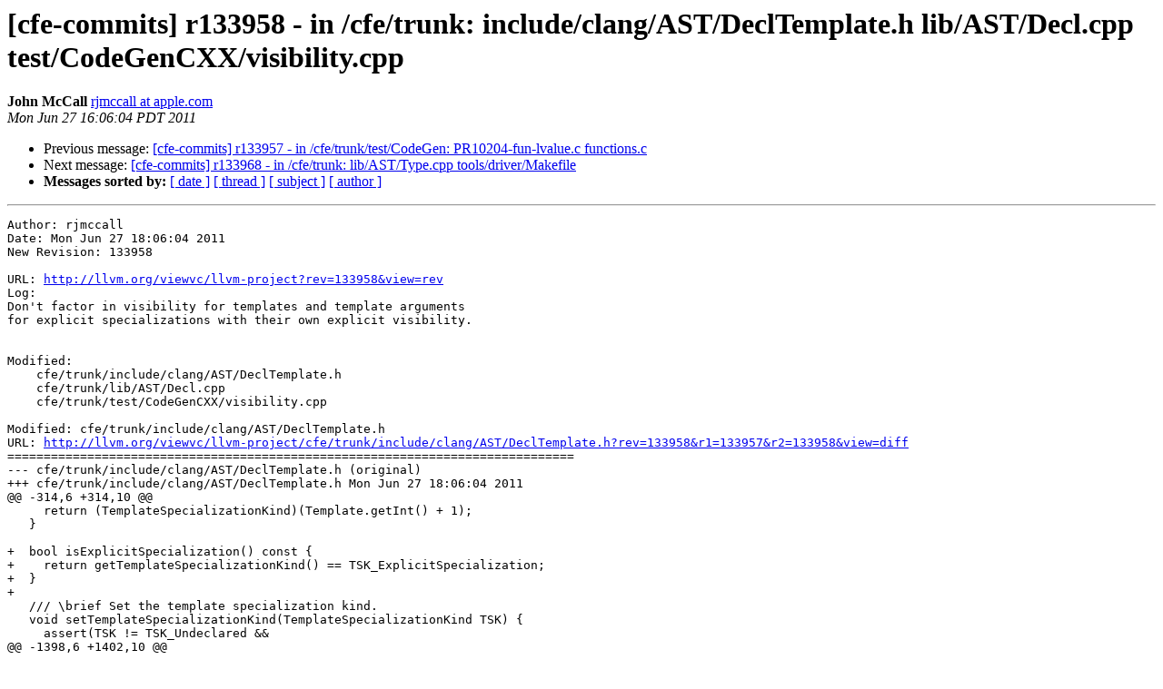

--- FILE ---
content_type: text/html
request_url: https://lists.llvm.org/pipermail/cfe-commits/Week-of-Mon-20110627/043301.html
body_size: 2938
content:
<!DOCTYPE HTML PUBLIC "-//W3C//DTD HTML 4.01 Transitional//EN">
<HTML>
 <HEAD>
   <TITLE> [cfe-commits] r133958 - in /cfe/trunk: include/clang/AST/DeclTemplate.h lib/AST/Decl.cpp test/CodeGenCXX/visibility.cpp
   </TITLE>
   <LINK REL="Index" HREF="index.html" >
   <LINK REL="made" HREF="mailto:cfe-commits%40lists.llvm.org?Subject=Re%3A%20%5Bcfe-commits%5D%20r133958%20-%20in%20/cfe/trunk%3A%0A%20include/clang/AST/DeclTemplate.h%20lib/AST/Decl.cpp%0A%20test/CodeGenCXX/visibility.cpp&In-Reply-To=%3C20110627230604.41C6D2A6C12C%40llvm.org%3E">
   <META NAME="robots" CONTENT="index,nofollow">
   <style type="text/css">
       pre {
           white-space: pre-wrap;       /* css-2.1, curent FF, Opera, Safari */
           }
   </style>
   <META http-equiv="Content-Type" content="text/html; charset=utf-8">
   <LINK REL="Previous"  HREF="043300.html">
   <LINK REL="Next"  HREF="043302.html">
 </HEAD>
 <BODY BGCOLOR="#ffffff">
   <H1>[cfe-commits] r133958 - in /cfe/trunk: include/clang/AST/DeclTemplate.h lib/AST/Decl.cpp test/CodeGenCXX/visibility.cpp</H1>
    <B>John McCall</B> 
    <A HREF="mailto:cfe-commits%40lists.llvm.org?Subject=Re%3A%20%5Bcfe-commits%5D%20r133958%20-%20in%20/cfe/trunk%3A%0A%20include/clang/AST/DeclTemplate.h%20lib/AST/Decl.cpp%0A%20test/CodeGenCXX/visibility.cpp&In-Reply-To=%3C20110627230604.41C6D2A6C12C%40llvm.org%3E"
       TITLE="[cfe-commits] r133958 - in /cfe/trunk: include/clang/AST/DeclTemplate.h lib/AST/Decl.cpp test/CodeGenCXX/visibility.cpp">rjmccall at apple.com
       </A><BR>
    <I>Mon Jun 27 16:06:04 PDT 2011</I>
    <P><UL>
        <LI>Previous message: <A HREF="043300.html">[cfe-commits] r133957 - in /cfe/trunk/test/CodeGen:	PR10204-fun-lvalue.c functions.c
</A></li>
        <LI>Next message: <A HREF="043302.html">[cfe-commits] r133968 - in /cfe/trunk: lib/AST/Type.cpp	tools/driver/Makefile
</A></li>
         <LI> <B>Messages sorted by:</B> 
              <a href="date.html#43301">[ date ]</a>
              <a href="thread.html#43301">[ thread ]</a>
              <a href="subject.html#43301">[ subject ]</a>
              <a href="author.html#43301">[ author ]</a>
         </LI>
       </UL>
    <HR>  
<!--beginarticle-->
<PRE>Author: rjmccall
Date: Mon Jun 27 18:06:04 2011
New Revision: 133958

URL: <A HREF="http://llvm.org/viewvc/llvm-project?rev=133958&amp;view=rev">http://llvm.org/viewvc/llvm-project?rev=133958&amp;view=rev</A>
Log:
Don't factor in visibility for templates and template arguments
for explicit specializations with their own explicit visibility.


Modified:
    cfe/trunk/include/clang/AST/DeclTemplate.h
    cfe/trunk/lib/AST/Decl.cpp
    cfe/trunk/test/CodeGenCXX/visibility.cpp

Modified: cfe/trunk/include/clang/AST/DeclTemplate.h
URL: <A HREF="http://llvm.org/viewvc/llvm-project/cfe/trunk/include/clang/AST/DeclTemplate.h?rev=133958&amp;r1=133957&amp;r2=133958&amp;view=diff">http://llvm.org/viewvc/llvm-project/cfe/trunk/include/clang/AST/DeclTemplate.h?rev=133958&amp;r1=133957&amp;r2=133958&amp;view=diff</A>
==============================================================================
--- cfe/trunk/include/clang/AST/DeclTemplate.h (original)
+++ cfe/trunk/include/clang/AST/DeclTemplate.h Mon Jun 27 18:06:04 2011
@@ -314,6 +314,10 @@
     return (TemplateSpecializationKind)(Template.getInt() + 1);
   }
 
+  bool isExplicitSpecialization() const {
+    return getTemplateSpecializationKind() == TSK_ExplicitSpecialization;
+  }
+
   /// \brief Set the template specialization kind.
   void setTemplateSpecializationKind(TemplateSpecializationKind TSK) {
     assert(TSK != TSK_Undeclared &amp;&amp;
@@ -1398,6 +1402,10 @@
     return static_cast&lt;TemplateSpecializationKind&gt;(SpecializationKind);
   }
 
+  bool isExplicitSpecialization() const {
+    return getSpecializationKind() == TSK_ExplicitSpecialization;
+  }
+
   void setSpecializationKind(TemplateSpecializationKind TSK) {
     SpecializationKind = TSK;
   }

Modified: cfe/trunk/lib/AST/Decl.cpp
URL: <A HREF="http://llvm.org/viewvc/llvm-project/cfe/trunk/lib/AST/Decl.cpp?rev=133958&amp;r1=133957&amp;r2=133958&amp;view=diff">http://llvm.org/viewvc/llvm-project/cfe/trunk/lib/AST/Decl.cpp?rev=133958&amp;r1=133957&amp;r2=133958&amp;view=diff</A>
==============================================================================
--- cfe/trunk/lib/AST/Decl.cpp (original)
+++ cfe/trunk/lib/AST/Decl.cpp Mon Jun 27 18:06:04 2011
@@ -197,6 +197,16 @@
   return getLVForTemplateArgumentList(TArgs.data(), TArgs.size(), F);
 }
 
+static bool shouldConsiderTemplateLV(const FunctionDecl *fn,
+                               const FunctionTemplateSpecializationInfo *spec) {
+  return !(spec-&gt;isExplicitSpecialization() &amp;&amp;
+           fn-&gt;hasAttr&lt;VisibilityAttr&gt;());
+}
+
+static bool shouldConsiderTemplateLV(const ClassTemplateSpecializationDecl *d) {
+  return !(d-&gt;isExplicitSpecialization() &amp;&amp; d-&gt;hasAttr&lt;VisibilityAttr&gt;());
+}
+
 static LinkageInfo getLVForNamespaceScopeDecl(const NamedDecl *D, LVFlags F) {
   assert(D-&gt;getDeclContext()-&gt;getRedeclContext()-&gt;isFileContext() &amp;&amp;
          &quot;Not a name having namespace scope&quot;);
@@ -397,12 +407,16 @@
         Function-&gt;getType()-&gt;getLinkage() == UniqueExternalLinkage)
       return LinkageInfo::uniqueExternal();
 
-    if (FunctionTemplateSpecializationInfo *SpecInfo
+    // Consider LV from the template and the template arguments unless
+    // this is an explicit specialization with a visibility attribute.
+    if (FunctionTemplateSpecializationInfo *specInfo
                                = Function-&gt;getTemplateSpecializationInfo()) {
-      LV.merge(getLVForDecl(SpecInfo-&gt;getTemplate(),
-                            F.onlyTemplateVisibility()));
-      const TemplateArgumentList &amp;TemplateArgs = *SpecInfo-&gt;TemplateArguments;
-      LV.merge(getLVForTemplateArgumentList(TemplateArgs, F));
+      if (shouldConsiderTemplateLV(Function, specInfo)) {
+        LV.merge(getLVForDecl(specInfo-&gt;getTemplate(),
+                              F.onlyTemplateVisibility()));
+        const TemplateArgumentList &amp;templateArgs = *specInfo-&gt;TemplateArguments;
+        LV.merge(getLVForTemplateArgumentList(templateArgs, F));
+      }
     }
 
   //     - a named class (Clause 9), or an unnamed class defined in a
@@ -418,15 +432,17 @@
 
     // If this is a class template specialization, consider the
     // linkage of the template and template arguments.
-    if (const ClassTemplateSpecializationDecl *Spec
+    if (const ClassTemplateSpecializationDecl *spec
           = dyn_cast&lt;ClassTemplateSpecializationDecl&gt;(Tag)) {
-      // From the template.
-      LV.merge(getLVForDecl(Spec-&gt;getSpecializedTemplate(),
-                            F.onlyTemplateVisibility()));
-
-      // The arguments at which the template was instantiated.
-      const TemplateArgumentList &amp;TemplateArgs = Spec-&gt;getTemplateArgs();
-      LV.merge(getLVForTemplateArgumentList(TemplateArgs, F));
+      if (shouldConsiderTemplateLV(spec)) {
+        // From the template.
+        LV.merge(getLVForDecl(spec-&gt;getSpecializedTemplate(),
+                              F.onlyTemplateVisibility()));
+
+        // The arguments at which the template was instantiated.
+        const TemplateArgumentList &amp;TemplateArgs = spec-&gt;getTemplateArgs();
+        LV.merge(getLVForTemplateArgumentList(TemplateArgs, F));
+      }
     }
 
     // Consider -fvisibility unless the type has C linkage.
@@ -527,14 +543,16 @@
 
     // If this is a method template specialization, use the linkage for
     // the template parameters and arguments.
-    if (FunctionTemplateSpecializationInfo *Spec
+    if (FunctionTemplateSpecializationInfo *spec
            = MD-&gt;getTemplateSpecializationInfo()) {
-      LV.merge(getLVForTemplateArgumentList(*Spec-&gt;TemplateArguments, F));
-      if (F.ConsiderTemplateParameterTypes)
-        LV.merge(getLVForTemplateParameterList(
-                              Spec-&gt;getTemplate()-&gt;getTemplateParameters()));
+      if (shouldConsiderTemplateLV(MD, spec)) {
+        LV.merge(getLVForTemplateArgumentList(*spec-&gt;TemplateArguments, F));
+        if (F.ConsiderTemplateParameterTypes)
+          LV.merge(getLVForTemplateParameterList(
+                              spec-&gt;getTemplate()-&gt;getTemplateParameters()));
+      }
 
-      TSK = Spec-&gt;getTemplateSpecializationKind();
+      TSK = spec-&gt;getTemplateSpecializationKind();
     } else if (MemberSpecializationInfo *MSI =
                  MD-&gt;getMemberSpecializationInfo()) {
       TSK = MSI-&gt;getTemplateSpecializationKind();
@@ -561,14 +579,16 @@
     // *do* apply -fvisibility to method declarations.
 
   } else if (const CXXRecordDecl *RD = dyn_cast&lt;CXXRecordDecl&gt;(D)) {
-    if (const ClassTemplateSpecializationDecl *Spec
+    if (const ClassTemplateSpecializationDecl *spec
         = dyn_cast&lt;ClassTemplateSpecializationDecl&gt;(RD)) {
-      // Merge template argument/parameter information for member
-      // class template specializations.
-      LV.merge(getLVForTemplateArgumentList(Spec-&gt;getTemplateArgs(), F));
+      if (shouldConsiderTemplateLV(spec)) {
+        // Merge template argument/parameter information for member
+        // class template specializations.
+        LV.merge(getLVForTemplateArgumentList(spec-&gt;getTemplateArgs(), F));
       if (F.ConsiderTemplateParameterTypes)
         LV.merge(getLVForTemplateParameterList(
-                    Spec-&gt;getSpecializedTemplate()-&gt;getTemplateParameters()));
+                    spec-&gt;getSpecializedTemplate()-&gt;getTemplateParameters()));
+      }
     }
 
   // Static data members.

Modified: cfe/trunk/test/CodeGenCXX/visibility.cpp
URL: <A HREF="http://llvm.org/viewvc/llvm-project/cfe/trunk/test/CodeGenCXX/visibility.cpp?rev=133958&amp;r1=133957&amp;r2=133958&amp;view=diff">http://llvm.org/viewvc/llvm-project/cfe/trunk/test/CodeGenCXX/visibility.cpp?rev=133958&amp;r1=133957&amp;r2=133958&amp;view=diff</A>
==============================================================================
--- cfe/trunk/test/CodeGenCXX/visibility.cpp (original)
+++ cfe/trunk/test/CodeGenCXX/visibility.cpp Mon Jun 27 18:06:04 2011
@@ -422,3 +422,35 @@
   // CHECK: define weak_odr void @_ZN6test211AILNS_2EnE0EE3fooEv(
   template void A&lt;en&gt;::foo();
 }
+
+// <A HREF="rdar://problem/9616154">rdar://problem/9616154</A>
+// Visibility on explicit specializations should take precedence.
+namespace test22 {
+  class A1 {};
+  class A2 {};
+
+  template &lt;class T&gt; struct B {};
+  template &lt;&gt; struct DEFAULT B&lt;A1&gt; {
+    static void foo();
+    static void bar() {}
+  };
+  template &lt;&gt; struct B&lt;A2&gt; {
+    static void foo();
+    static void bar() {}
+  };
+
+  void test() {
+    B&lt;A1&gt;::foo();
+    B&lt;A1&gt;::bar();
+    B&lt;A2&gt;::foo();
+    B&lt;A2&gt;::bar();
+  }
+  // CHECK: declare void @_ZN6test221BINS_2A1EE3fooEv()
+  // CHECK: define linkonce_odr void @_ZN6test221BINS_2A1EE3barEv()
+  // CHECK: declare void @_ZN6test221BINS_2A2EE3fooEv()
+  // CHECK: define linkonce_odr void @_ZN6test221BINS_2A2EE3barEv()
+  // CHECK-HIDDEN: declare void @_ZN6test221BINS_2A1EE3fooEv()
+  // CHECK-HIDDEN: define linkonce_odr void @_ZN6test221BINS_2A1EE3barEv()
+  // CHECK-HIDDEN: declare void @_ZN6test221BINS_2A2EE3fooEv()
+  // CHECK-HIDDEN: define linkonce_odr hidden void @_ZN6test221BINS_2A2EE3barEv()
+}



</PRE>

<!--endarticle-->
    <HR>
    <P><UL>
        <!--threads-->
	<LI>Previous message: <A HREF="043300.html">[cfe-commits] r133957 - in /cfe/trunk/test/CodeGen:	PR10204-fun-lvalue.c functions.c
</A></li>
	<LI>Next message: <A HREF="043302.html">[cfe-commits] r133968 - in /cfe/trunk: lib/AST/Type.cpp	tools/driver/Makefile
</A></li>
         <LI> <B>Messages sorted by:</B> 
              <a href="date.html#43301">[ date ]</a>
              <a href="thread.html#43301">[ thread ]</a>
              <a href="subject.html#43301">[ subject ]</a>
              <a href="author.html#43301">[ author ]</a>
         </LI>
       </UL>

<hr>
<a href="http://lists.llvm.org/cgi-bin/mailman/listinfo/cfe-commits">More information about the cfe-commits
mailing list</a><br>
</body></html>
